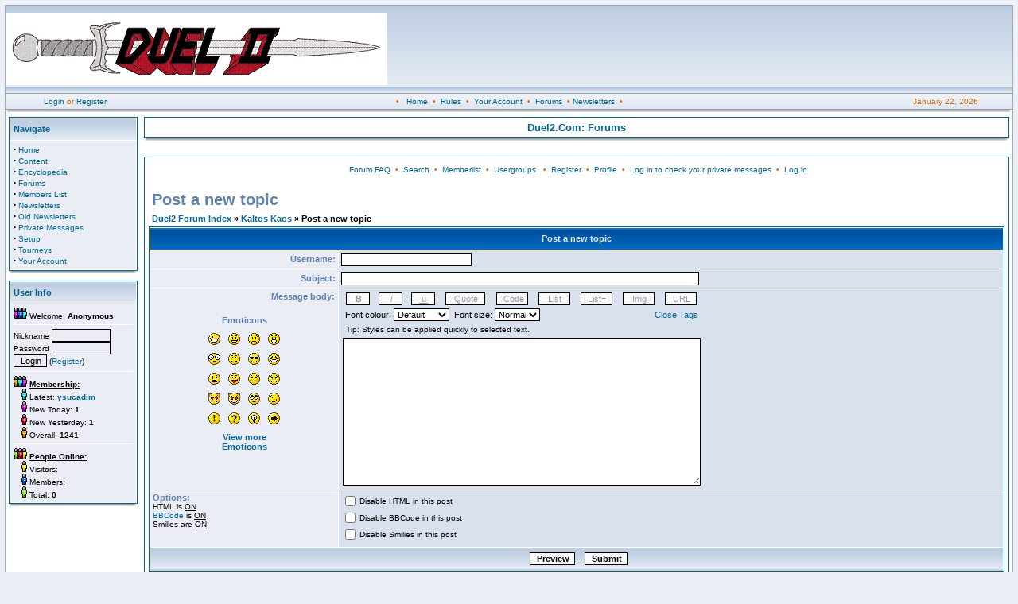

--- FILE ---
content_type: text/html; charset=UTF-8
request_url: http://www.reality.com/dm/modules.php?name=Forums&file=posting&mode=newtopic&f=37&sid=1e3367d7596ccd78f999cc8257b4e4e2
body_size: 10393
content:
<!DOCTYPE HTML PUBLIC "-//W3C//DTD HTML 4.01 Transitional//EN">
<html>
<head>
<title>Duel2.Com </title>
<META HTTP-EQUIV="Content-Type" CONTENT="text/html; charset=ISO-8859-1">
<META HTTP-EQUIV="EXPIRES" CONTENT="0">
<META NAME="RESOURCE-TYPE" CONTENT="DOCUMENT">
<META NAME="DISTRIBUTION" CONTENT="GLOBAL">
<META NAME="AUTHOR" CONTENT="Duel2.Com">
<META NAME="COPYRIGHT" CONTENT="Copyright (c) by Duel2.Com">
<META NAME="KEYWORDS" CONTENT="News, news, New, new, Technology, technology, Headlines, headlines, Nuke, nuke, PHP-Nuke, phpnuke, php-nuke, Geek, geek, Geeks, geeks, Hacker, hacker, Hackers, hackers, Linux, linux, Windows, windows, Software, software, Download, download, Downloads, downloads, Free, FREE, free, Community, community, MP3, mp3, Forum, forum, Forums, forums, Bulletin, bulletin, Board, board, Boards, boards, PHP, php, Survey, survey, Kernel, kernel, Comment, comment, Comments, comments, Portal, portal, ODP, odp, Open, open, Open Source, OpenSource, Opensource, opensource, open source, Free Software, FreeSoftware, Freesoftware, free software, GNU, gnu, GPL, gpl, License, license, Unix, UNIX, *nix, unix, MySQL, mysql, SQL, sql, Database, DataBase, Blogs, blogs, Blog, blog, database, Mandrake, mandrake, Red Hat, RedHat, red hat, Slackware, slackware, SUSE, SuSE, suse, Debian, debian, Gnome, GNOME, gnome, Kde, KDE, kde, Enlightenment, enlightenment, Interactive, interactive, Programming, programming, Extreme, extreme, Game, game, Games, games, Web Site, web site, Weblog, WebLog, weblog, Guru, GURU, guru, Oracle, oracle, db2, DB2, odbc, ODBC, plugin, plugins, Plugin, Plugins">
<META NAME="DESCRIPTION" CONTENT="Reality Simulations, Inc.">
<META NAME="ROBOTS" CONTENT="INDEX, FOLLOW">
<META NAME="REVISIT-AFTER" CONTENT="1 DAYS">
<META NAME="RATING" CONTENT="GENERAL">
<META NAME="GENERATOR" CONTENT="PHP-Nuke - Copyright by http://phpnuke.org">
<script type="text/javascript">
<!--
function openwindow(){
	window.open ("modules/Forums/copyright.php","Copyright","toolbar=no,location=no,directories=no,status=no,scrollbars=yes,resizable=no,copyhistory=no,width=400,height=200");
}
//-->
</SCRIPT>

<LINK REL="StyleSheet" HREF="themes/fisubsilversh/style/style.css" TYPE="text/css">





</head>

<body leftmargin="1" topmargin="1" marginwidth="1" marginheight="1"><table class="bodyline" width="100%" cellspacing="0" cellpadding="0" border="0">
<tr>
<td align="center" valign="top">
<table class="topbkg" width="100%" cellspacing="0" cellpadding="0" border="0">
<tr> 
<td width="60%" height="110"><a href="index.php"><img src="themes/fisubsilversh/forums/images/logo.gif" border="0" alt="Duel2.Com"></a></td>
<td width="40%" height="110"> &nbsp;</td>
</tr>
</table>
<table width="100%" border="0" cellspacing="0" cellpadding="2">
<tr> 
<td class="topnav" width="165" nowrap><div align="center"><font class="content">&nbsp;&nbsp;<a href="modules.php?name=Your_Account">Login</a> or <a href="modules.php?name=Your_Account&op=new_user">Register</a></font></div></td>
<td class="topnav" nowrap><div align="center"><font class="content">&#8226; &nbsp; <a href="index.php">Home</a> &nbsp;&#8226; &nbsp;<a href="modules.php?name=Content">Rules</a> &nbsp;&#8226; &nbsp;<a href="modules.php?name=Your_Account">Your Account</a> &nbsp;&#8226; &nbsp;<a href="modules.php?name=Forums">Forums</a> &nbsp;&#8226;&nbsp;<a href="modules.php?name=Newsletters">Newsletters</a> &nbsp;&#8226;</font></div></td>       
<td class="topnav" width="165" nowrap><div align="center"><font class="content"><script type="text/javascript">

<!--   // Array ofmonth Names
var monthNames = new Array( "January","February","March","April","May","June","July","August","September","October","November","December");
var now = new Date();
thisYear = now.getYear();
if(thisYear < 1900) {thisYear += 1900}; // corrections if Y2K display problem
document.write(monthNames[now.getMonth()] + " " + now.getDate() + ", " + thisYear);
// -->

</script>
</font></div></td>
</tr>
</table>
<table border="0" cellpadding="0" cellspacing="0" class="tbl"><tr><td class="tbll"><img src="themes/fisubsilversh/forums/images/spacer.gif" alt="" width="8" height="4" /></td><td class="tblbot"><img src="themes/fisubsilversh/forums/images/spacer.gif" alt="" width="8" height="4" /></td><td class="tblr"><img src="themes/fisubsilversh/forums/images/spacer.gif" alt="" width="8" height="4" /></td></tr></table>
<table width="100%" cellpadding="0" cellspacing="0" border="0" align="center">
<tr valign="top">
<td><img src="themes/fisubsilversh/forums/images/spacer.gif" width="1" height="1" border="0" alt=""></td>
</tr></table>
<table width="100%" cellpadding="0" cellspacing="0" border="0" align="center">
<tr valign="top">
<td valign="top" width="7" background="themes/fisubsilversh/forums/images/spacer.gif"><table width="170" border="0" cellspacing="0" cellpadding="4">
  <tr>
    <td><table width="100%" border="0" cellspacing="0" cellpadding="1">
  <tr>
    <td bgcolor="#006699"><table width="100%" border="0" cellspacing="0" cellpadding="0">
        <tr>
          <td bgcolor="#FFFFFF"><table width="100%" border="0" cellspacing="1" cellpadding="0">
                    <tr> 
                      <td height="27" background="themes/fisubsilversh/forums/images/cellpic1.gif" bgcolor="#EAEDF4"><table width="100%" border="0" cellspacing="0" cellpadding="4">
                          <tr> 
                            <td><font class="block-title"><strong>Navigate</strong></font></td>
                          </tr>
                        </table></td>
                    </tr>
                    <tr> 
                      <td bgcolor="#EAEDF4"><table width="100%" border="0" cellspacing="0" cellpadding="4">
                          <tr> 
                            <td><font class="content"><strong><big>&middot;</big></strong>&nbsp;<a href="index.php">Home</a><br>
<strong><big>&middot;</big></strong>&nbsp;<a href="modules.php?name=Content">Content</a><br>
<strong><big>&middot;</big></strong>&nbsp;<a href="modules.php?name=Encyclopedia">Encyclopedia</a><br>
<strong><big>&middot;</big></strong>&nbsp;<a href="modules.php?name=Forums">Forums</a><br>
<strong><big>&middot;</big></strong>&nbsp;<a href="modules.php?name=Members_List">Members List</a><br>
<strong><big>&middot;</big></strong>&nbsp;<a href="modules.php?name=Newsletters">Newsletters</a><br>
<strong><big>&middot;</big></strong>&nbsp;<a href="modules.php?name=Old_Newsletters">Old Newsletters</a><br>
<strong><big>&middot;</big></strong>&nbsp;<a href="modules.php?name=Private_Messages">Private Messages</a><br>
<strong><big>&middot;</big></strong>&nbsp;<a href="modules.php?name=Setup">Setup</a><br>
<strong><big>&middot;</big></strong>&nbsp;<a href="modules.php?name=Tourneys">Tourneys</a><br>
<strong><big>&middot;</big></strong>&nbsp;<a href="modules.php?name=Your_Account">Your Account</a><br>
</font></td>
                          </tr>
                        </table></td>
                    </tr>
                  </table></td>
        </tr>
      </table></td>
  </tr>
</table>
<table border="0" cellpadding="0" cellspacing="0" class="tbl"><tr><td class="tbll"><img src="themes/fisubsilversh/forums/images/spacer.gif" alt="" width="8" height="4" /></td><td class="tblbot"><img src="themes/fisubsilversh/forums/images/spacer.gif" alt="" width="8" height="4" /></td><td class="tblr"><img src="themes/fisubsilversh/forums/images/spacer.gif" alt="" width="8" height="4" /></td></tr></table>
</td>
  </tr>
</table>
<table width="170" border="0" cellspacing="0" cellpadding="4">
  <tr>
    <td><table width="100%" border="0" cellspacing="0" cellpadding="1">
  <tr>
    <td bgcolor="#006699"><table width="100%" border="0" cellspacing="0" cellpadding="0">
        <tr>
          <td bgcolor="#FFFFFF"><table width="100%" border="0" cellspacing="1" cellpadding="0">
                    <tr> 
                      <td height="27" background="themes/fisubsilversh/forums/images/cellpic1.gif" bgcolor="#EAEDF4"><table width="100%" border="0" cellspacing="0" cellpadding="4">
                          <tr> 
                            <td><font class="block-title"><strong>User Info</strong></font></td>
                          </tr>
                        </table></td>
                    </tr>
                    <tr> 
                      <td bgcolor="#EAEDF4"><table width="100%" border="0" cellspacing="0" cellpadding="4">
                          <tr> 
                            <td><font class="content"><form action="modules.php?name=Your_Account" method="post"><img src="images/blocks/group-4.gif" height="14" width="17"> Welcome, <b>Anonymous</b>
<hr>Nickname <input type="text" name="username" size="10" maxlength="25"><br>Password <input type="password" name="user_password" size="10" maxlength="20"><br><input type="hidden" name="random_num" value="649471"><input type="hidden" name="gfx_check" value="1631510733"><input type="hidden" name="op" value="login"><input type="submit" value="Login">
 (<a href="modules.php?name=Your_Account&amp;op=new_user">Register</a>)<hr><img src="images/blocks/group-2.gif" height="14" width="17"> <b><u>Membership:</u></b><br>
<img src="images/blocks/ur-moderator.gif" height="14" width="17"> Latest: <A HREF="modules.php?name=Your_Account&amp;op=userinfo&amp;username=ysucadim"><b>ysucadim</b></a><br>
<img src="images/blocks/ur-author.gif" height="14" width="17"> New Today: <b>1</b><br>
<img src="images/blocks/ur-admin.gif" height="14" width="17"> New Yesterday: <b>1</b><br>
<img src="images/blocks/ur-guest.gif" height="14" width="17"> Overall: <b>1241</b><br>
<hr>
<img src="images/blocks/group-3.gif" height="14" width="17"> <b><u>People Online:</u></b>
<br>
<img src="images/blocks/ur-anony.gif" height="14" width="17"> Visitors: <b></b><br>
<img src="images/blocks/ur-member.gif" height="14" width="17"> Members: <b></b><br>
<img src="images/blocks/ur-registered.gif" height="14" width="17"> Total: <b>0</b><br>
</form></font></td>
                          </tr>
                        </table></td>
                    </tr>
                  </table></td>
        </tr>
      </table></td>
  </tr>
</table>
<table border="0" cellpadding="0" cellspacing="0" class="tbl"><tr><td class="tbll"><img src="themes/fisubsilversh/forums/images/spacer.gif" alt="" width="8" height="4" /></td><td class="tblbot"><img src="themes/fisubsilversh/forums/images/spacer.gif" alt="" width="8" height="4" /></td><td class="tblr"><img src="themes/fisubsilversh/forums/images/spacer.gif" alt="" width="8" height="4" /></td></tr></table>
</td>
  </tr>
</table>
</td><td valign="top" width="100%"><table width="100%" border="0" cellspacing="0" cellpadding="4">  <tr>    <td><table width="100%" border="0" cellspacing="0" cellpadding="1">  <tr>    <td bgcolor="#006699"><table width="100%" border="0" cellspacing="0" cellpadding="0">        <tr>          <td bgcolor="#FFFFFF"><table width="100%" border="0" cellspacing="1" cellpadding="0">                    <tr>                       <td bgcolor="#FFFFFF"><table width="100%" border="0" cellspacing="0" cellpadding="4">                          <tr>                             <td><center><font class="title"><b>Duel2.Com: Forums</b></font></center></td>                          </tr>                        </table></td>                    </tr>                  </table></td>        </tr>      </table></td>  </tr></table><table border="0" cellpadding="0" cellspacing="0" class="tbl"><tr><td class="tbll"><img src="themes/fisubsilversh/forums/images/spacer.gif" alt="" width="8" height="4" /></td><td class="tblbot"><img src="themes/fisubsilversh/forums/images/spacer.gif" alt="" width="8" height="4" /></td><td class="tblr"><img src="themes/fisubsilversh/forums/images/spacer.gif" alt="" width="8" height="4" /></td></tr></table></td>  </tr></table><br><table width="100%" border="0" cellspacing="0" cellpadding="4">  <tr>    <td><table width="100%" border="0" cellspacing="0" cellpadding="1">  <tr>    <td bgcolor="#006699"><table width="100%" border="0" cellspacing="0" cellpadding="0">        <tr>          <td bgcolor="#FFFFFF"><table width="100%" border="0" cellspacing="1" cellpadding="0">                    <tr>                       <td bgcolor="#FFFFFF"><table width="100%" border="0" cellspacing="0" cellpadding="4">                          <tr>                             <td><!DOCTYPE HTML PUBLIC "-//W3C//DTD HTML 4.01 Transitional//EN">
<html dir="ltr">
<head>
<meta http-equiv="Content-Type" content="text/html; charset=iso-8859-1">
<meta http-equiv="Content-Style-Type" content="text/css">

<link rel="top" href="modules.php?name=Forums&file=modules&name=Forums&file=modules/Forums/index&amp;sid=3be9bd7918caec02cd2e26c45cd524d6" title="Duel2 Forum Index" />
<link rel="search" href="modules.php?name=Forums&file=modules&name=Forums&file=modules/Forums/search&amp;sid=3be9bd7918caec02cd2e26c45cd524d6" title="Search" />
<link rel="help" href="modules.php?name=Forums&file=modules&name=Forums&file=modules/Forums/faq&amp;sid=3be9bd7918caec02cd2e26c45cd524d6" title="Forum FAQ" />
<link rel="author" href="modules.php?name=Forums&file=modules/Forums/modules&name=Members_List&file=index&amp;sid=3be9bd7918caec02cd2e26c45cd524d6" title="Memberlist" />

<title>Duel2 :: Post a new topic</title>
<!-- link rel="stylesheet" href="themes/fisubsilversh/forums/forums.css" type="text/css" -->
<style type="text/css">
<!--
/* Based on the original Style Sheet for the fisubsilver v2 Theme for phpBB version 2+
Edited by Daz  - http:/www.forumimages.com - last updated 23-03-03 */

/* The content of the posts (body of text) */
body{background:#ecf0f6;color:#000000;font:12px Verdana,Arial,Helvetica,sans-serif;margin:6px;padding:0;
scrollbar-3dlight-color:#d1d7dc;
scrollbar-arrow-color:#006699;
scrollbar-darkshadow-color:#98aab1;
scrollbar-face-color:#dee3e7;
scrollbar-highlight-color:#ffffff;
scrollbar-shadow-color:#dee3e7;
scrollbar-track-color:#efefef}

/* General font families for common tags */
th,p{font:12px Verdana,Arial,Helvetica,sans-serif}

/* General text */
.gensmall{font-size:10px}
td.genmed,.genmed{font-size:11px}
.explaintitle{font-size:11px;font-weight:bold;color:#5c81b1}

/* General page style */
a:link,a:active,a:visited,a.postlink{color:#006699;text-decoration:none}
a:hover{color:#dd6900}

/* titles for the topics:could specify viewed link colour too */
.topictitle{font-size:11px;font-weight:bold}
a.topictitle:visited{color:#5493b4}
a.topictitle:hover{color:#dd6900}

/* Name of poster in viewmsg.php and viewtopic.php and other places */
.name{font-size:11px;font-weight: bold}

hr{border: 0px solid #ffffff;border-top-width:1px;height:0px}

/* Category gradients*/
td.cat{font-weight:bold;letter-spacing:1px;background:#d9e2ec url(themes/fisubsilversh/forums/images/cellpic1.gif);
height:29px;text-indent:4px}

/* Main table cell colours and backgrounds */
.row1{background:#eaedf4}
.row2,.helpline{background:#d9e2ec}
.row3{background:#cedcec}
td.spacerow{background:#cad9ea}

/* This is for the table cell above the Topics,Post & Last posts on the index.php */
td.rowpic{background:url(themes/fisubsilversh/forums/images/cellpic2.jpg) #ffffff repeat-y}

/* Table Header cells */
th{background:#005eb2 url(themes/fisubsilversh/forums/images/cellpic3.gif);color:#deeef3;font-size:11px;
font-weight:bold;height:27px;white-space:nowrap;text-align:center;padding-left:8px;padding-right:8px}

/* This is the border line & background colour round the entire page */
.bodyline{background:#ffffff;border:1px solid #98aab1}

/* This is the outline round the main forum tables */
.forumline{background:#ffffff;border:1px solid #006699}

/* The largest text used in the index page title and toptic title etc. */
.maintitle,h1{
font:bold 20px/120% "Trebuchet MS",Verdana,Arial,Helvetica,sans-serif;text-decoration:none;color:#5c81b1}

.subtitle,h2{font:bold 18px/180% "Trebuchet MS",Verdana,Arial,Helvetica,sans-serif;
text-decoration:none}

/* Used for the navigation text,(Page 1,2,3 etc) and the navigation bar when in a forum */
.nav{font-size:11px;font-weight:bold}
.postbody{font-size:12px;line-height:125%}

/* Location,number of posts,post date etc */
.postdetails{font-size:10px;color:#00396a}

/* Quote blocks */
.quote{background:#fafafa;border:1px solid #d1d7dc;color:#444444;
font-size:11px;line-height:125%}

/* Code blocks */
.code{background:#fafafa;border:1px solid #d1d7dc;color:#006600;
font:12px Courier,"Courier New",sans-serif;padding:5px}

/* This is for the error messages that pop up */
.errorline{background:#add8e6;border:1px solid #006699}

/* Form elements */
form{display:inline}

input{font:11px Verdana,Arial,Helvetica,sans-serif}

select{background:#ffffff;font:11px Verdana,Arial,Helvetica,sans-serif}

input.post,textarea.post{background:#ffffff;border:1px solid #000000;
font:11px Verdana,Arial,Helvetica,sans-serif;padding-bottom:2px;padding-left:2px}

input.button,input.liteoption,.fakebut{border:1px solid #000000;background:#fafafa;font-size:11px}
input.catbutton{border:1px solid #000000;background:#fafafa;font-size:10px}
input.mainoption{border:1px solid #000000;background:#fafafa;font-size:11px;font-weight:bold}

a.but,a.but:hover,a.but:visited{color:#000000;text-decoration:none}

/* This is the line in the posting page which shows the rollover
help line. Colour value in row2 */
.helpline{border-style:none}

/* This is the gradient background at the top of the page */
.topbkg{background: #dbe3ee url(themes/fisubsilversh/forums/images/cellpic_bkg.jpg) repeat-x}
.topnav{font-size:10px;background: #e5ebf3 url(themes/fisubsilversh/forums/images/cellpic_nav.gif) repeat-x;color:#dd6900;height:21px;white-space:nowrap;border: 0px solid #91a0ae;border-width: 1px 0px 1px 0px}
.topnav2{font-size:10px;color:#dd6900;height:21px;white-space:nowrap}

/* Admin & Moderator Colours MODification */
.admin,.mod{font-size:11px;font-weight:bold}
.admin,a.admin,a.admin:visited{color:#ffa34f}
.mod,a.mod,a.mod:visited{color:#006600}
a.admin:hover,a.mod:hover{color:#dd6900}

/* Specify the space around images */
.imgtopic,.imgicon{margin-left:3px}
.imgspace{margin-left:1px;margin-right:2px}
.imgfolder{margin:1px;margin-left:4px;margin-right:4px}

/* Gets rid of the need for border="0" on hyperlinked images */
img{border:0}

/* Background images for tables */
.tbl{border-collapse:collapse;height:4px;width:100%}
.tbll{background: url(themes/fisubsilversh/forums/images/tb4_l.gif) no-repeat;width:8px}
.tblbot{background: url(themes/fisubsilversh/forums/images/tb4_m.gif) repeat-x;width:100%}
.tblr{background: url(themes/fisubsilversh/forums/images/tb4_r.gif) no-repeat;width:8px}

.imgfade{filter:alpha(opacity=50); -moz-opacity:0.5;margin-left:3px}
.imgfull{filter:alpha(opacity=100); -moz-opacity:1;margin-left:3px}
-->
</style>
</head>
<body bgcolor="" text="" link="" vlink="">

<a name="top"></a>

<table width="100%" cellspacing="0" cellpadding="0" border="0">
<tr>
  <td align="center" valign="top">
    <table width="100%" border="0" cellspacing="0" cellpadding="2">
<tr>
<td align="center" class="topnav2">&nbsp;<a href="modules.php?name=Forums&file=faq&amp;sid=3be9bd7918caec02cd2e26c45cd524d6">Forum FAQ</a>&nbsp; &#8226;&nbsp; <a href="modules.php?name=Forums&file=search&amp;sid=3be9bd7918caec02cd2e26c45cd524d6">Search</a>
&nbsp;&#8226; &nbsp;<a href="modules.php?name=Members_List&file=index&amp;sid=3be9bd7918caec02cd2e26c45cd524d6">Memberlist</a>&nbsp; &#8226;
&nbsp;<a href="modules.php?name=Forums&file=groupcp&amp;sid=3be9bd7918caec02cd2e26c45cd524d6">Usergroups</a>
&nbsp; &#8226; &nbsp;<a href="modules.php?name=Forums&file=profile&mode=register&amp;sid=3be9bd7918caec02cd2e26c45cd524d6">Register</a>
&nbsp;&#8226; &nbsp;<a href="modules.php?name=Forums&file=profile&mode=editprofile&amp;sid=3be9bd7918caec02cd2e26c45cd524d6">Profile</a>&nbsp; &#8226; &nbsp;<a href="modules.php?name=Private_Messages&file=index&folder=inbox&amp;sid=3be9bd7918caec02cd2e26c45cd524d6">Log in to check your private messages</a>&nbsp;
&#8226; &nbsp;<a href="modules.php?name=Your_Account&redirect=index&amp;sid=3be9bd7918caec02cd2e26c45cd524d6">Log in</a></td>
</tr>
</table></td>
			</tr>
		</table>

		<br />

<script language="javascript" type="text/javascript">
<!--
// bbCode control by
// subBlue design
// www.subBlue.com

// Startup variables
var imageTag = false;
var theSelection = false;

// Check for Browser & Platform for PC & IE specific bits
// More details from: http://www.mozilla.org/docs/web-developer/sniffer/browser_type.html
var clientPC = navigator.userAgent.toLowerCase(); // Get client info
var clientVer = parseInt(navigator.appVersion); // Get browser version

var is_ie = ((clientPC.indexOf("msie") != -1) && (clientPC.indexOf("opera") == -1));
var is_nav = ((clientPC.indexOf('mozilla')!=-1) && (clientPC.indexOf('spoofer')==-1)
                && (clientPC.indexOf('compatible') == -1) && (clientPC.indexOf('opera')==-1)
                && (clientPC.indexOf('webtv')==-1) && (clientPC.indexOf('hotjava')==-1));
var is_moz = 0;

var is_win = ((clientPC.indexOf("win")!=-1) || (clientPC.indexOf("16bit") != -1));
var is_mac = (clientPC.indexOf("mac")!=-1);

// Helpline messages
b_help = "Bold text: [b]text[/b]  (alt+b)";
i_help = "Italic text: [i]text[/i]  (alt+i)";
u_help = "Underline text: [u]text[/u]  (alt+u)";
q_help = "Quote text: [quote]text[/quote]  (alt+q)";
c_help = "Code display: [code]code[/code]  (alt+c)";
l_help = "List: [list]text[/list] (alt+l)";
o_help = "Ordered list: [list=]text[/list]  (alt+o)";
p_help = "Insert image: [img]http://image_url[/img]  (alt+p)";
w_help = "Insert URL: [url]http://url[/url] or [url=http://url]URL text[/url]  (alt+w)";
a_help = "Close all open bbCode tags";
s_help = "Font color: [color=red]text[/color]  Tip: you can also use color=#FF0000";
f_help = "Font size: [size=x-small]small text[/size]";

// Define the bbCode tags
bbcode = new Array();
bbtags = new Array('[b]','[/b]','[i]','[/i]','[u]','[/u]','[quote]','[/quote]','[code]','[/code]','[list]','[/list]','[list=]','[/list]','[img]','[/img]','[url]','[/url]');
imageTag = false;

// Shows the help messages in the helpline window
function helpline(help) {
	document.post.helpbox.value = eval(help + "_help");
}


// Replacement for arrayname.length property
function getarraysize(thearray) {
	for (i = 0; i < thearray.length; i++) {
		if ((thearray[i] == "undefined") || (thearray[i] == "") || (thearray[i] == null))
			return i;
		}
	return thearray.length;
}

// Replacement for arrayname.push(value) not implemented in IE until version 5.5
// Appends element to the array
function arraypush(thearray,value) {
	thearray[ getarraysize(thearray) ] = value;
}

// Replacement for arrayname.pop() not implemented in IE until version 5.5
// Removes and returns the last element of an array
function arraypop(thearray) {
	thearraysize = getarraysize(thearray);
	retval = thearray[thearraysize - 1];
	delete thearray[thearraysize - 1];
	return retval;
}


function checkForm() {

	formErrors = false;

	if (document.post.message.value.length < 2) {
		formErrors = "You must enter a message when posting.";
	}

	if (formErrors) {
		alert(formErrors);
		return false;
	} else {
		bbstyle(-1);
		//formObj.preview.disabled = true;
		//formObj.submit.disabled = true;
		return true;
	}
}

function emoticon(text) {
	var txtarea = document.post.message;
	text = ' ' + text + ' ';
	if (txtarea.createTextRange && txtarea.caretPos) {
		var caretPos = txtarea.caretPos;
		caretPos.text = caretPos.text.charAt(caretPos.text.length - 1) == ' ' ? text + ' ' : text;
		txtarea.focus();
	} else {
		txtarea.value  += text;
		txtarea.focus();
	}
}

function bbfontstyle(bbopen, bbclose) {
	var txtarea = document.post.message;

	if ((clientVer >= 4) && is_ie && is_win) {
		theSelection = document.selection.createRange().text;
		if (!theSelection) {
			txtarea.value += bbopen + bbclose;
			txtarea.focus();
			return;
		}
		document.selection.createRange().text = bbopen + theSelection + bbclose;
		txtarea.focus();
		return;
	}
	else if (txtarea.selectionEnd && (txtarea.selectionEnd - txtarea.selectionStart > 0))
	{
		mozWrap(txtarea, bbopen, bbclose);
		return;
	}
	else
	{
		txtarea.value += bbopen + bbclose;
		txtarea.focus();
	}
	storeCaret(txtarea);
}


function bbstyle(bbnumber) {
	var txtarea = document.post.message;

	donotinsert = false;
	theSelection = false;
	bblast = 0;

	if (bbnumber == -1) { // Close all open tags & default button names
		while (bbcode[0]) {
			butnumber = arraypop(bbcode) - 1;
			txtarea.value += bbtags[butnumber + 1];
			buttext = eval('document.post.addbbcode' + butnumber + '.value');
			eval('document.post.addbbcode' + butnumber + '.value ="' + buttext.substr(0,(buttext.length - 1)) + '"');
		}
		imageTag = false; // All tags are closed including image tags :D
		txtarea.focus();
		return;
	}

	if ((clientVer >= 4) && is_ie && is_win)
	{
		theSelection = document.selection.createRange().text; // Get text selection
		if (theSelection) {
			// Add tags around selection
			document.selection.createRange().text = bbtags[bbnumber] + theSelection + bbtags[bbnumber+1];
			txtarea.focus();
			theSelection = '';
			return;
		}
	}
	else if (txtarea.selectionEnd && (txtarea.selectionEnd - txtarea.selectionStart > 0))
	{
		mozWrap(txtarea, bbtags[bbnumber], bbtags[bbnumber+1]);
		return;
	}

	// Find last occurance of an open tag the same as the one just clicked
	for (i = 0; i < bbcode.length; i++) {
		if (bbcode[i] == bbnumber+1) {
			bblast = i;
			donotinsert = true;
		}
	}

	if (donotinsert) {		// Close all open tags up to the one just clicked & default button names
		while (bbcode[bblast]) {
				butnumber = arraypop(bbcode) - 1;
				txtarea.value += bbtags[butnumber + 1];
				buttext = eval('document.post.addbbcode' + butnumber + '.value');
				eval('document.post.addbbcode' + butnumber + '.value ="' + buttext.substr(0,(buttext.length - 1)) + '"');
				imageTag = false;
			}
			txtarea.focus();
			return;
	} else { // Open tags

		if (imageTag && (bbnumber != 14)) {		// Close image tag before adding another
			txtarea.value += bbtags[15];
			lastValue = arraypop(bbcode) - 1;	// Remove the close image tag from the list
			document.post.addbbcode14.value = "Img";	// Return button back to normal state
			imageTag = false;
		}

		// Open tag
		txtarea.value += bbtags[bbnumber];
		if ((bbnumber == 14) && (imageTag == false)) imageTag = 1; // Check to stop additional tags after an unclosed image tag
		arraypush(bbcode,bbnumber+1);
		eval('document.post.addbbcode'+bbnumber+'.value += "*"');
		txtarea.focus();
		return;
	}
	storeCaret(txtarea);
}

// From http://www.massless.org/mozedit/
function mozWrap(txtarea, open, close)
{
	var selLength = txtarea.textLength;
	var selStart = txtarea.selectionStart;
	var selEnd = txtarea.selectionEnd;
	if (selEnd == 1 || selEnd == 2)
		selEnd = selLength;

	var s1 = (txtarea.value).substring(0,selStart);
	var s2 = (txtarea.value).substring(selStart, selEnd)
	var s3 = (txtarea.value).substring(selEnd, selLength);
	txtarea.value = s1 + open + s2 + close + s3;
	return;
}

// Insert at Claret position. Code from
// http://www.faqts.com/knowledge_base/view.phtml/aid/1052/fid/130
function storeCaret(textEl) {
	if (textEl.createTextRange) textEl.caretPos = document.selection.createRange().duplicate();
}

//-->
</script>
<form action="modules.php?name=Forums&file=posting&amp;sid=3be9bd7918caec02cd2e26c45cd524d6" method="post" name="post" onsubmit="return checkForm(this)">
<table width="100%" cellspacing="2" cellpadding="2" border="0">
<tr>
	<td class="maintitle">Post a new topic</td>
</tr>
<tr>
<td class="nav"><a href="modules.php?name=Forums&file=index&amp;sid=3be9bd7918caec02cd2e26c45cd524d6">Duel2 Forum Index</a>
&raquo; <a href="modules.php?name=Forums&file=viewforum&f=37&amp;sid=3be9bd7918caec02cd2e26c45cd524d6">Kaltos Kaos</a>
&raquo; Post a new topic</td>
</tr>
</table>


<table border="0" cellpadding="3" cellspacing="1" width="100%" class="forumline">
<tr>
<th colspan="2">Post a new topic</th>
</tr>
<tr>
<td align="right" class="row1"><span class="explaintitle">Username:</span></td>
<td class="row2"><input type="text" class="post" tabindex="1" name="username" size="25" maxlength="25" value="" />
</td>
</tr>
<tr>
<td width="22%" align="right" class="row1"><span class="explaintitle">Subject:</span></td>
<td class="row2" width="78%"><input type="text" name="subject" size="45" maxlength="60" style="width:450px" tabindex="2" class="post" value="" />
</td>
</tr>
<tr>
<td class="row1" valign="top">
<table width="100%" border="0" cellspacing="0" cellpadding="1">
<tr>
<td align="right"><span class="explaintitle">Message body:</span></td>
</tr>
<tr>
<td align="center"><br />
<table width="100" border="0" cellspacing="0" cellpadding="5">
<tr align="center">
<td colspan="4" class="gensmall"><span class="explaintitle">Emoticons</span></td>
</tr>
<tr align="center">
<td><a href="javascript:emoticon(':D')"><img src="modules/Forums/images/smiles/icon_biggrin.gif" border="0" alt="Very Happy" title="Very Happy" width="15" height="15" /></a></td>
<td><a href="javascript:emoticon(':)')"><img src="modules/Forums/images/smiles/icon_smile.gif" border="0" alt="Smile" title="Smile" width="15" height="15" /></a></td>
<td><a href="javascript:emoticon(':(')"><img src="modules/Forums/images/smiles/icon_sad.gif" border="0" alt="Sad" title="Sad" width="15" height="15" /></a></td>
<td><a href="javascript:emoticon(':o')"><img src="modules/Forums/images/smiles/icon_surprised.gif" border="0" alt="Surprised" title="Surprised" width="15" height="15" /></a></td>
</tr>
<tr align="center">
<td><a href="javascript:emoticon('8O')"><img src="modules/Forums/images/smiles/icon_eek.gif" border="0" alt="Shocked" title="Shocked" width="15" height="15" /></a></td>
<td><a href="javascript:emoticon(':?')"><img src="modules/Forums/images/smiles/icon_confused.gif" border="0" alt="Confused" title="Confused" width="15" height="15" /></a></td>
<td><a href="javascript:emoticon('8)')"><img src="modules/Forums/images/smiles/icon_cool.gif" border="0" alt="Cool" title="Cool" width="15" height="15" /></a></td>
<td><a href="javascript:emoticon(':lol:')"><img src="modules/Forums/images/smiles/icon_lol.gif" border="0" alt="Laughing" title="Laughing" width="15" height="15" /></a></td>
</tr>
<tr align="center">
<td><a href="javascript:emoticon(':x')"><img src="modules/Forums/images/smiles/icon_mad.gif" border="0" alt="Mad" title="Mad" width="15" height="15" /></a></td>
<td><a href="javascript:emoticon(':P')"><img src="modules/Forums/images/smiles/icon_razz.gif" border="0" alt="Razz" title="Razz" width="15" height="15" /></a></td>
<td><a href="javascript:emoticon(':oops:')"><img src="modules/Forums/images/smiles/icon_redface.gif" border="0" alt="Embarassed" title="Embarassed" width="15" height="15" /></a></td>
<td><a href="javascript:emoticon(':cry:')"><img src="modules/Forums/images/smiles/icon_cry.gif" border="0" alt="Crying or Very sad" title="Crying or Very sad" width="15" height="15" /></a></td>
</tr>
<tr align="center">
<td><a href="javascript:emoticon(':evil:')"><img src="modules/Forums/images/smiles/icon_evil.gif" border="0" alt="Evil or Very Mad" title="Evil or Very Mad" width="15" height="15" /></a></td>
<td><a href="javascript:emoticon(':twisted:')"><img src="modules/Forums/images/smiles/icon_twisted.gif" border="0" alt="Twisted Evil" title="Twisted Evil" width="15" height="15" /></a></td>
<td><a href="javascript:emoticon(':roll:')"><img src="modules/Forums/images/smiles/icon_rolleyes.gif" border="0" alt="Rolling Eyes" title="Rolling Eyes" width="15" height="15" /></a></td>
<td><a href="javascript:emoticon(':wink:')"><img src="modules/Forums/images/smiles/icon_wink.gif" border="0" alt="Wink" title="Wink" width="15" height="15" /></a></td>
</tr>
<tr align="center">
<td><a href="javascript:emoticon(':!:')"><img src="modules/Forums/images/smiles/icon_exclaim.gif" border="0" alt="Exclamation" title="Exclamation" width="15" height="15" /></a></td>
<td><a href="javascript:emoticon(':?:')"><img src="modules/Forums/images/smiles/icon_question.gif" border="0" alt="Question" title="Question" width="15" height="15" /></a></td>
<td><a href="javascript:emoticon(':idea:')"><img src="modules/Forums/images/smiles/icon_idea.gif" border="0" alt="Idea" title="Idea" width="15" height="15" /></a></td>
<td><a href="javascript:emoticon(':arrow:')"><img src="modules/Forums/images/smiles/icon_arrow.gif" border="0" alt="Arrow" title="Arrow" width="15" height="15" /></a></td>
</tr>
<tr align="center">
<td colspan="4" class="nav"><a href="modules.php?name=Forums&file=posting&mode=smilies&popup=1&amp;sid=3be9bd7918caec02cd2e26c45cd524d6" onclick="window.open('modules.php?name=Forums&file=posting&mode=smilies&popup=1&amp;sid=3be9bd7918caec02cd2e26c45cd524d6', '_phpbbsmilies', 'HEIGHT=250,resizable=yes,scrollbars=yes,WIDTH=300');return false;" target="_phpbbsmilies">View more Emoticons</a></td>
</tr>
</table>
</td>
</tr>
</table>
</td>
<td class="row2" valign="top">
<table width="450" border="0" cellspacing="0" cellpadding="2">
<tr align="center">
<td>
<input type="button" class="button" accesskey="b" name="addbbcode0" value=" B " style="font-weight:bold; width: 30px" onclick="bbstyle(0)" onmouseover="helpline('b')" />
</td>
<td>
<input type="button" class="button" accesskey="i" name="addbbcode2" value=" i " style="font-style:italic; width: 30px" onclick="bbstyle(2)" onmouseover="helpline('i')" />
</td>
<td>
<input type="button" class="button" accesskey="u" name="addbbcode4" value=" u " style="text-decoration: underline; width: 30px" onclick="bbstyle(4)" onmouseover="helpline('u')" />
</td>
<td>
<input type="button" class="button" accesskey="q" name="addbbcode6" value="Quote" style="width: 50px" onclick="bbstyle(6)" onmouseover="helpline('q')" />
</td>
<td>
<input type="button" class="button" accesskey="c" name="addbbcode8" value="Code" style="width: 40px" onclick="bbstyle(8)" onmouseover="helpline('c')" />
</td>
<td>
<input type="button" class="button" accesskey="l" name="addbbcode10" value="List" style="width: 40px" onclick="bbstyle(10)" onmouseover="helpline('l')" />
</td>
<td>
<input type="button" class="button" accesskey="o" name="addbbcode12" value="List=" style="width: 40px" onclick="bbstyle(12)" onmouseover="helpline('o')" />
</td>
<td>
<input type="button" class="button" accesskey="p" name="addbbcode14" value="Img" style="width: 40px"  onclick="bbstyle(14)" onmouseover="helpline('p')" />
</td>
<td>
<input type="button" class="button" accesskey="w" name="addbbcode16" value="URL" style="width: 40px" onclick="bbstyle(16)" onmouseover="helpline('w')" />
</td>
</tr>
<tr>
<td colspan="9">
<table width="100%" border="0" cellspacing="0" cellpadding="0">
<tr>
<td nowrap="nowrap" class="genmed"> &nbsp;Font colour:
<select name="addbbcode18" onchange="bbfontstyle('[color=' + this.form.addbbcode18.options[this.form.addbbcode18.selectedIndex].value + ']', '[/color]');this.selectedIndex=0;" onmouseover="helpline('s')">
<option value="">Default</option>
<option style="color:darkred; background-color:transparent" value="darkred">Dark Red</option>
<option style="color:red; background-color:transparent" value="red">Red</option>
<option style="color:orange; background-color:transparent" value="orange">Orange</option>
<option style="color:brown; background-color:transparent" value="brown">Brown</option>
<option style="color:yellow; background-color:transparent" value="yellow">Yellow</option>
<option style="color:green; background-color:transparent" value="green">Green</option>
<option style="color:olive; background-color:transparent" value="olive">Olive</option>
<option style="color:cyan; background-color:transparent" value="cyan">Cyan</option>
<option style="color:blue; background-color:transparent" value="blue">Blue</option>
<option style="color:darkblue; background-color:transparent" value="darkblue">Dark Blue</option>
<option style="color:indigo; background-color:transparent" value="indigo">Indigo</option>
<option style="color:violet; background-color:transparent" value="violet">Violet</option>
<option style="color:white; background-color:transparent" value="white">White</option>
<option style="color:black; background-color:transparent" value="black">Black</option>
</select>
&nbsp;Font size:
<select name="addbbcode20" onchange="bbfontstyle('[size=' + this.form.addbbcode20.options[this.form.addbbcode20.selectedIndex].value + ']', '[/size]')" onmouseover="helpline('f')">
<option value="7">Tiny</option>
<option value="9">Small</option>
<option value="12" selected="selected">Normal</option>
<option value="18">Large</option>
<option  value="24">Huge</option>
</select>
</td>
<td nowrap="nowrap" align="right" class="genmed"><a href="javascript:bbstyle(-1)" onmouseover="helpline('a')">Close Tags</a>&nbsp;</td>
</tr>
</table>
</td>
</tr>
<tr>
<td colspan="9">
<input type="text" name="helpbox" size="45" maxlength="100" style="width:450px; font-size:10px" class="helpline" value="Tip: Styles can be applied quickly to selected text." />
</td>
</tr>
<tr>
<td colspan="9">
<textarea name="message" rows="15" cols="35" style="width:450px" tabindex="3" class="post" onselect="storeCaret(this);" onclick="storeCaret(this);" onkeyup="storeCaret(this);"></textarea>
</td>
</tr>
</table>
</td>
</tr>
<tr>
<td class="row1" valign="top"><span class="explaintitle">Options:</span><br />
<span class="gensmall">HTML is <u>ON</u><br />
<a href="modules.php?name=Forums&file=faq&mode=bbcode&amp;sid=3be9bd7918caec02cd2e26c45cd524d6" target="_phpbbcode">BBCode</a> is <u>ON</u><br />
Smilies are <u>ON</u></span></td>
<td class="row2">
<table cellspacing="0" cellpadding="1" border="0">
<tr>
<td>
<input type="checkbox" name="disable_html"  />
</td>
<td class="gensmall">Disable HTML in this post</td>
</tr>
<tr>
<td>
<input type="checkbox" name="disable_bbcode"  />
</td>
<td class="gensmall">Disable BBCode in this post</td>
</tr>
<tr>
<td>
<input type="checkbox" name="disable_smilies"  />
</td>
<td class="gensmall">Disable Smilies in this post</td>
</tr>
<tr>
<td></td>
<td><strong></strong></td>
</tr>
</table>
</td>
</tr>

<tr>
<td class="cat" colspan="2" align="center" height="28"><input type="hidden" name="mode" value="newtopic" /><input type="hidden" name="f" value="37" />
<input type="submit" tabindex="5" name="preview" class="mainoption" value="Preview" />
&nbsp;&nbsp;<input type="submit" accesskey="s" tabindex="6" name="post" class="mainoption" value="Submit" />
</td>
</tr>
</table>
<table border="0" cellpadding="0" cellspacing="0" class="tbl"><tr><td class="tbll"><img src="themes/fisubsilversh/forums/images/spacer.gif" alt="" width="8" height="4" /></td><td class="tblbot"><img src="themes/fisubsilversh/forums/images/spacer.gif" alt="" width="8" height="4" /></td><td class="tblr"><img src="themes/fisubsilversh/forums/images/spacer.gif" alt="" width="8" height="4" /></td></tr></table>
</form>

<table width="100%" cellspacing="2" cellpadding="2" border="0">
<tr>
<td class="nav"><a href="modules.php?name=Forums&file=index&amp;sid=3be9bd7918caec02cd2e26c45cd524d6">Duel2 Forum Index</a>
&raquo; <a href="modules.php?name=Forums&file=viewforum&f=37&amp;sid=3be9bd7918caec02cd2e26c45cd524d6">Kaltos Kaos</a>
&raquo; Post a new topic</td>
</tr>
<tr>
	<td><br /><form method="post" name="jumpbox" action="modules.php?name=Forums&file=viewforum&amp;sid=3be9bd7918caec02cd2e26c45cd524d6" onsubmit="if(document.jumpbox.f.value == -1){return false;}"><table cellspacing="0" cellpadding="0" border="0">
<tr>
<td class="gensmall" nowrap="nowrap">&nbsp;Jump to:&nbsp;</td>
<td><select name="f" onchange="if(this.options[this.selectedIndex].value != -1){ forms['jumpbox'].submit() }"><option value="-1">Select a forum</option><option value="-1">&nbsp;</option><option value="-1">Code of Conduct</option><option value="-1">----------------</option><option value="15">Code of Conduct - Terms of Service</option><option value="-1">&nbsp;</option><option value="-1">Duel2</option><option value="-1">----------------</option><option value="1">General Discussion</option><option value="2">Tourney Chat</option><option value="3">Roll-Up Discussion</option><option value="4">Game Changes</option><option value="11">Andorian Issues</option><option value="12">Delarquian Issues</option><option value="13">Freeblades Issues</option><option value="18">Lirith Kai Issues</option><option value="36">Arena 20 Discussion</option><option value="32">Arena 81 Discussion</option><option value="16">Primus Discussion</option><option value="14">Off Topic</option><option value="27">Trades</option><option value="33">In Character Role Playing</option><option value="35">New and Returning Members</option><option value="-1">&nbsp;</option><option value="-1">Contests</option><option value="-1">----------------</option><option value="20">General Contest Discussion</option><option value="26">TOGS</option><option value="31">Regional Rumble Royale</option><option value="21">Arena 18 Contest</option><option value="34">All Basher Arena (DM 20)</option><option value="22">The 3 and Out</option><option value="23">Slaughter's Challenge</option><option value="24">Scumfest</option><option value="25">Turf War</option><option value="29">Mordant Olympics</option><option value="30">Civil War</option><option value="19">Capture the Flag</option><option value="37">Kaltos Kaos</option><option value="-1">&nbsp;</option><option value="-1">Web Site</option><option value="-1">----------------</option><option value="9">Feature Request</option><option value="10">Bug Report</option></select><input type="hidden" name="sid" value="sid=3be9bd7918caec02cd2e26c45cd524d6" />&nbsp;</td>
<td><input type="submit" value="Go" class="catbutton" />
</td>
</tr>
</table>
</form>

</td>
</tr>
</table>


<div align="center"><span class="copyright"><br /><br />
<!--
	We request you retain the full copyright notice below including the link to www.phpbb.com.
	This not only gives respect to the large amount of time given freely by the developers
	but also helps build interest, traffic and use of phpBB 2.0. If you cannot (for good
	reason) retain the full copyright we request you at least leave in place the
	Powered by phpBB 2.0.10 line, with phpBB linked to www.phpbb.com. If you refuse
	to include even this then support on our forums may be affected.

	The phpBB Group : 2002
// -->
Powered by <a href="http://www.phpbb.com/" target="_phpbb" class="copyright">phpBB</a> 2.0.10 &copy; 2001 phpBB Group<br /><br>
Version 2.0.6 of PHP-Nuke Port by Tom Nitzschner &copy; 2002 <a href="http://www.toms-home.com/" target="_blank" class="copyright">www.toms-home.com</a></span></div>
</tr>
</table>


</td>                          </tr>                        </table></td>                    </tr>                  </table></td>        </tr>      </table></td>  </tr></table><table border="0" cellpadding="0" cellspacing="0" class="tbl"><tr><td class="tbll"><img src="themes/fisubsilversh/forums/images/spacer.gif" alt="" width="8" height="4" /></td><td class="tblbot"><img src="themes/fisubsilversh/forums/images/spacer.gif" alt="" width="8" height="4" /></td><td class="tblr"><img src="themes/fisubsilversh/forums/images/spacer.gif" alt="" width="8" height="4" /></td></tr></table></td>  </tr></table><div align="right"><a href="javascript:openwindow()">Forums &copy;</a></div></td></tr></table>
<font class="footmsg">
<table width="100%" border="0" cellpadding="4"><tr><td><div align="center"><font class="small">:: fisubsilver shadow phpbb2 style by <a href="http://www.forumimages.com/">Daz</a> :: PHP-Nuke theme by coldblooded <a href="http://www.nukemods.com">(www.nukemods.com)</a> ::</font></div></td></tr></table></body>
</html>